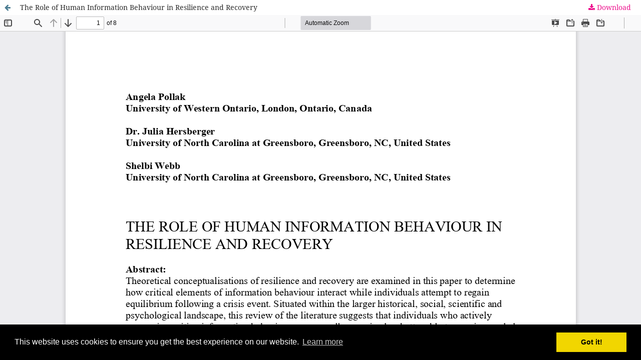

--- FILE ---
content_type: text/html; charset=utf-8
request_url: https://journals.library.ualberta.ca/ojs.cais-acsi.ca/index.php/cais-asci/article/view/1210/1046
body_size: 4649
content:
<!DOCTYPE html>
<html lang="en-US" xml:lang="en-US">
<head>
	<meta http-equiv="Content-Type" content="text/html; charset=utf-8" />
	<meta name="viewport" content="width=device-width, initial-scale=1.0">
	<title>View of The Role of Human Information Behaviour in Resilience and Recovery</title>

	
<link rel="icon" href="https://journals.library.ualberta.ca/ojs.cais-acsi.ca/public/journals/1/favicon_en_US.png">
<meta name="generator" content="Open Journal Systems 3.3.0.19">
<link rel="stylesheet" type="text/css" href="//cdnjs.cloudflare.com/ajax/libs/cookieconsent2/3.0.3/cookieconsent.min.css" />
<script src="//cdnjs.cloudflare.com/ajax/libs/cookieconsent2/3.0.3/cookieconsent.min.js"></script>
<script>
window.addEventListener("load", function(){
window.cookieconsent.initialise({
  "palette": {
    "popup": {
      "background": "#000"
    },
    "button": {
      "background": "#f1d600"
    }
  }
})});
</script>
	<link rel="stylesheet" href="https://journals.library.ualberta.ca/ojs.cais-acsi.ca/index.php/cais-asci/$$$call$$$/page/page/css?name=stylesheet" type="text/css" /><link rel="stylesheet" href="https://journals.library.ualberta.ca/ojs.cais-acsi.ca/lib/pkp/styles/fontawesome/fontawesome.css?v=3.3.0.19" type="text/css" /><link rel="stylesheet" href="https://journals.library.ualberta.ca/ojs.cais-acsi.ca/plugins/generic/orcidProfile/css/orcidProfile.css?v=3.3.0.19" type="text/css" /><link rel="stylesheet" href="https://journals.library.ualberta.ca/ojs.cais-acsi.ca/public/journals/1/styleSheet.css?d=2025-10-06+10%3A38%3A54" type="text/css" />
	<script src="https://journals.library.ualberta.ca/ojs.cais-acsi.ca/lib/pkp/lib/vendor/components/jquery/jquery.js?v=3.3.0.19" type="text/javascript"></script><script src="https://journals.library.ualberta.ca/ojs.cais-acsi.ca/lib/pkp/lib/vendor/components/jqueryui/jquery-ui.js?v=3.3.0.19" type="text/javascript"></script><script src="https://journals.library.ualberta.ca/ojs.cais-acsi.ca/plugins/themes/default/js/lib/popper/popper.js?v=3.3.0.19" type="text/javascript"></script><script src="https://journals.library.ualberta.ca/ojs.cais-acsi.ca/plugins/themes/default/js/lib/bootstrap/util.js?v=3.3.0.19" type="text/javascript"></script><script src="https://journals.library.ualberta.ca/ojs.cais-acsi.ca/plugins/themes/default/js/lib/bootstrap/dropdown.js?v=3.3.0.19" type="text/javascript"></script><script src="https://journals.library.ualberta.ca/ojs.cais-acsi.ca/plugins/themes/default/js/main.js?v=3.3.0.19" type="text/javascript"></script><script type="text/javascript">
(function (w, d, s, l, i) { w[l] = w[l] || []; var f = d.getElementsByTagName(s)[0],
j = d.createElement(s), dl = l != 'dataLayer' ? '&l=' + l : ''; j.async = true; 
j.src = 'https://www.googletagmanager.com/gtag/js?id=' + i + dl; f.parentNode.insertBefore(j, f); 
function gtag(){dataLayer.push(arguments)}; gtag('js', new Date()); gtag('config', i); })
(window, document, 'script', 'dataLayer', 'UA-111814713-18');
</script>
</head>
<body class="pkp_page_article pkp_op_view">

		<header class="header_view">

		<a href="https://journals.library.ualberta.ca/ojs.cais-acsi.ca/index.php/cais-asci/article/view/1210" class="return">
			<span class="pkp_screen_reader">
									Return to Article Details
							</span>
		</a>

		<a href="https://journals.library.ualberta.ca/ojs.cais-acsi.ca/index.php/cais-asci/article/view/1210" class="title">
			The Role of Human Information Behaviour in Resilience and Recovery
		</a>

		<a href="https://journals.library.ualberta.ca/ojs.cais-acsi.ca/index.php/cais-asci/article/download/1210/1046/1708" class="download" download>
			<span class="label">
				Download
			</span>
			<span class="pkp_screen_reader">
				Download PDF
			</span>
		</a>

	</header>

	<script type="text/javascript">
		// Creating iframe's src in JS instead of Smarty so that EZProxy-using sites can find our domain in $pdfUrl and do their rewrites on it.
		$(document).ready(function() {
			var urlBase = "https://journals.library.ualberta.ca/ojs.cais-acsi.ca/plugins/generic/pdfJsViewer/pdf.js/web/viewer.html?file=";
			var pdfUrl = "https://journals.library.ualberta.ca/ojs.cais-acsi.ca/index.php/cais-asci/article/download/1210/1046/1708";
			$("#pdfCanvasContainer > iframe").attr("src", urlBase + encodeURIComponent(pdfUrl));
		});
	</script>

	<div id="pdfCanvasContainer" class="galley_view">
				<iframe src="" width="100%" height="100%" style="min-height: 500px;" title="PDF of The Role of Human Information Behaviour in Resilience and Recovery" allowfullscreen webkitallowfullscreen></iframe>
	</div>
	
</body>
</html>


--- FILE ---
content_type: text/css
request_url: https://journals.library.ualberta.ca/ojs.cais-acsi.ca/public/journals/1/styleSheet.css?d=2025-10-06+10%3A38%3A54
body_size: 4361
content:
/* Minimal stylesheet for ojs. This stylesheet allows us to control navigation menu colors, header image size, and footer image */
/* This stylesheet was adapted from the basic_stylesheet, which was in turn adapted from the eblip stylesheet */

/* ensures the pkp/ojs footer image is invisible */
.pkp_brand_footer img {
	max-height:0px;
}

/* navigation menu background color */
.pkp_navigation_primary_row {
    background: #444;
}

/* Main menu style settings. The important ones for us are color and background */
#navigationPrimary a, .pkp_navigation_search_wrapper a {
    font-family: "Montserrat", -apple-system, BlinkMacSystemFont, "Segoe UI", "Roboto", "Oxygen-Sans", "Ubuntu", "Cantarell", "Helvetica Neue", sans-serif;
    font-size: 13px;
    color: #ffffff;
    font-weight: 700;
    text-transform: uppercase;
    background: #444;
}

/* navigation menu text color when hovering */
#navigationPrimary a:hover, #navigationPrimary a:focus, .pkp_navigation_search_wrapper a:hover, .pkp_navigation_search_wrapper a:focus {
  color:#ef3589;
}

/* Search button in dropdown menu */
    @media (max-width: 991px) {
        .pkp_navigation_search_wrapper a {
            color: #fff;
            background: #444;
        }
        .pkp_navigation_search_wrapper a:hover, .pkp_navigation_search_wrapper a:focus {
            color: #ef3589;
            background: #444;
        }
      }
      
/* User nav menu in dropdown */
.pkp_site_nav_menu {
    background: #444;
}
.pkp_site_nav_menu a {
    color: #fff;
}
.pkp_site_nav_menu a:hover, .pkp_site_nav_menu a:focus {
    color: #ef3589;
}

/* Resize site header in mobile view */
@media (max-width: 991px){
    .pkp_structure_head {
        height: 170px;
    }
}
@media (max-width: 265px){
    .pkp_structure_head {
        height: 60vw;
    }
}


#navigationPrimary > li > ul a{color:#fff;}

/* Handling site header image */
.pkp_site_name .is_img img {
	display: block;
    max-height: 350px;
    max-width: 100%;
    width: auto;
    height: auto;
}

/* keeps abstract text from crowding the heading */
 .pkp_structure_main .page.page_article .obj_article_details .row .main_entry .item.abstract h2 {
          margin-right: 100%;
      }


/* Below is optional color customization. You can freely remove anything. */

/* body link colors -- defaults to OJS blue when not set */
a {
  color:#ed118d;
}
  
/* body link hover/focus colors -- defaults to OJS blue when not set */
a:hover, a:focus {
  color:#d51380;
}


/* Below is more, extremely element-specific optional color customization. */
/* "read more" link text  -- defaults to OJS blue when not set */
.obj_announcement_summary .read_more, .pkp_page_index .current_issue .read_more {
color: #ed118d;
}

/* "read more" link hover/focus colors  -- defaults to OJS blue when not set */
.obj_announcement_summary .read_more:hover, .pkp_page_index .current_issue .read_more:hover,.pkp_page_index .current_issue .read_more:focus{
  color:#d51380;
}

/* galley button colors -- defaults to "Colour" set in OJS Website Settings when not set */ 
.cmp_manuscript_button, .block_make_submission a, .obj_galley_link {
    background: #444444;
    color: #fff;
}

/* galley button hover/focus colors  -- defaults to "Accent Colour" set in OJS Website Settings when not set */
.cmp_button_wire:hover,.cmp_button_wire:focus,.obj_galley_link:hover,.obj_galley_link:focus{
    background: #ed118d;
    color: #fff;
}

/* notification background + accent color  -- defaults to OJS grey & blue when not set */
.cmp_notification {
    background: #ddd;
    border-left: 5px solid #f59d75;
}

/* font color for various headers (span class title, h2)  -- defaults to OJS grey when not set */
.pkp_block .title, .obj_issue_summary .title, .obj_issue_toc > .galleys h2,.obj_issue_toc .section h2 {
    color:#000;
}

/* font color for "SEARCH" text -- defaults to black when not set */
.pkp_head_wrapper .pkp_search .search_controls .search_prompt {
    color:#fff;
}

/* hover color "SEARCH" text -- defaults to OJS blue when not set */
.pkp_head_wrapper .pkp_search .search_controls .search_prompt:hover,.pkp_head_wrapper .pkp_search .search_controls .search_prompt:focus{
    color: #fff;
}

